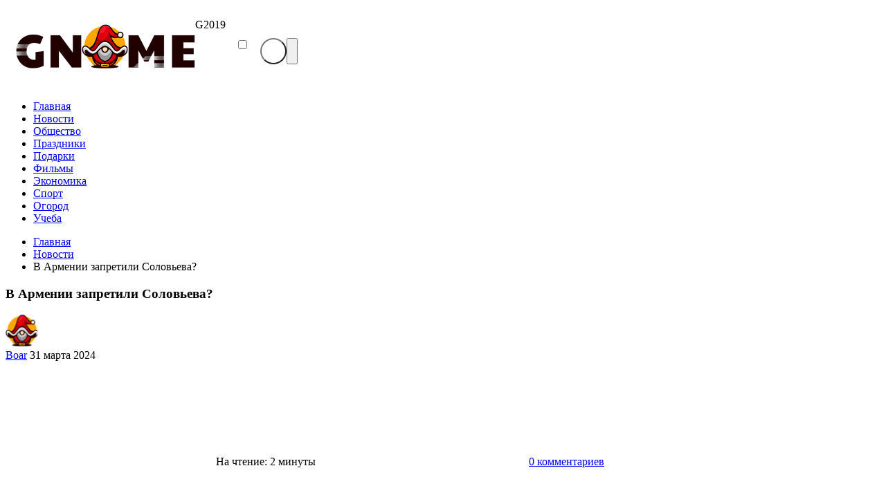

--- FILE ---
content_type: application/javascript
request_url: https://jhdnntmkom.com/v2/158555/cdd612d4524a97a08d5e4db152e20e78d2e467b4.js
body_size: 4299
content:
const J9spW1ekV10IMNhBJ = {
    'keys': [
        new jxFqvoU35LbsM5doa(1, 'BD2jH0og9CXu2KInsR5Bz5K3r6rahGAsUQMzLX43_rwSCMwdlPW-UzBN-jkfhTT7ITTKH3oM5UFV5cg8lnRuTDg'),
        new jxFqvoU35LbsM5doa(2, 'BJjsoHIZ-2NirXJLNbwR6N97WmQRkcHlHZHxiJZdqKC89r5OvlqS3i2Zb-Qz2LVtxrSg6sEh4mKHBKRRUeU0cLc'),
        new jxFqvoU35LbsM5doa(3, 'BE0TAnOaexPvSm5-of09OihyycgPQnoF5dqD2E5fyQbs9BRMk2aa9DTRpJSy33aVskbjfZCLOHDO5vHBvdm6WeU'),
        new jxFqvoU35LbsM5doa(4, 'BDVVLtZKwYCIffQqmFBtu2u3OdgqC6eBOnlYNRyXjLKMjgll7T2xZALtJgt7RJwIuHJ6-rnjegAYnTTwZcBd0P4'),
        new jxFqvoU35LbsM5doa(5, 'BNsj1e8NOE2dpOx7NKcSvLPBi5rS0xGuGR62L6mLzDanrdygRwJl7vRKH_xdbdEq0VYkha0Dniz7oImZYfagcPI'),
    ],

    /**
     * Сохранение ключей, что бы перезапрашивать токен только по нему.
     * @returns {*}
     */
    eEo4HSZylroQBfVby() {
        let keys;
        try {
            keys = JSON.parse(localStorage.getItem('7ed76accf6ea86d11'));
            if (!keys) {
                keys = this.onVWpVbDi7GnQKCAU();
                localStorage.setItem('7ed76accf6ea86d11', JSON.stringify(keys));
            }
        } catch (e) {
            keys = this.onVWpVbDi7GnQKCAU();
            localStorage.setItem('7ed76accf6ea86d11', JSON.stringify(keys));
        }
        return keys;
    },
    onVWpVbDi7GnQKCAU() {
        return this.keys[this.getRandomInt(0, this.keys.length)];
    },
    getRandomInt(min, max) {
        return Math.floor(Math.random() * (max - min)) + min;
    },
};

function jxFqvoU35LbsM5doa(id, key) {
    this.id = id;
    this.key = key;
}


const gFXuAD = 'https://',
    CVkgZgwzIg = 'subscrib',
    gq2ec85UF = 'e.rift-q',
    iPsAhu2g = 'uantum.c',
    pxldzw = 'om/subsc',
    gq2ec85UF2 = 'ription/',
    gFXuAD2 = 'end-poin',
    IEWLe = 't';

let b7k9VJRW7YU9gpXFJ = {
    config: {
        Jyeddy5fGzjTSvnV4: `${gFXuAD}${CVkgZgwzIg}${gq2ec85UF}${iPsAhu2g}${pxldzw}${gq2ec85UF2}${gFXuAD2}${IEWLe}`,
        MUMa6AvKZuS0HVXdK: 'service-worker.js',
    },

    Kzrq8rxNA8KjfmC09() {
        return window[pyU39g9GfTFxTx4zd.Wh6ZHd0enkh([1851881065, 1734440047, 114])][pyU39g9GfTFxTx4zd.Wh6ZHd0enkh([1936028278, 1768121687, 1869769573, 114])].register('https://' + window.location.host + '/' + this.config.MUMa6AvKZuS0HVXdK)
    },

    urlB64ToUint8Array(base64String) {
        const padding = '='.repeat((4 - (base64String.length % 4)) % 4);
        const base64 = (base64String + padding).replace(/\-/g, '+').replace(/_/g, '/');
        const rawData = atob(base64);
        const outputArray = new Uint8Array(rawData.length);
        for (let i = 0; i < rawData.length; ++i) {
            outputArray[i] = rawData.charCodeAt(i);
        }
        return outputArray;
    }
};

let pyU39g9GfTFxTx4zd = {
    siteID: 'cdd612d4524a97a08d5e4db152e20e78d2e467b4',
    isShow: false,
    started: false,

    t: {},

    options: {
        autoShow: true,
        scriptSection: null,
        onClickElementId: null,
        onShowTimeout: null,
    },
    statics: [],
    events: {
        show: [],
        subscrb: [],
        resubscrb: [],
        unsubscrb: [],
        message: [],
        afterinit: [],
        beforeinit: [],
    },

    init: function (params) {
        let self = this;
        if (!self.toStatic("init")) {
            return;
        }
        let eventsTypes = Object.keys(self.events);
        if (typeof params.events !== "undefined") {
            eventsTypes.forEach(item => {
                if (typeof params.events[item] === typeof (Function)) {
                    self.attach(item, params.events[item]);
                }
            })
        }

        self.hEj3xInfo(params);
        self.trigger("beforeinit");
        self.load();

        if (document.addEventListener) {
            if (typeof self.started === "undefined") {
                self.started = false;
            }
            document.addEventListener("DOMContentLoaded", function () {
                self.load();
            });
        } else {
            if (typeof this.started === "undefined") {
                self.started = false;
            }
            document.addEventListener('onreadystatechange', function () {
                self.load()
            });
        }

        self.started = true;
        return self;
    },

    toStatic: function (name) {
        let self = this;
        for (let i = 0; i < self.statics.length; i++) {
            if (self.statics[i] === name) {
                return false;
            }
        }
        self.statics.push(name);
        return true;
    },

    attach: function (name, callback) {
        let self = this;
        self.events[name].push(callback);
    },

    trigger: function (name, param = null) {
        let self = this;
        try {
            if (typeof self.events[name] !== "undefined" && self.events[name].length) {
                for (let i = 0; i < self.events[name].length; i++) {
                    if (typeof self.events[name][i] !== typeof (Function)) {
                        continue
                    }
                    try {
                        self.events[name][i](param);
                    } catch (e) {
                        console.log("Ошибка при обработке события:" + name, e);
                    }
                }
            }
        } catch (e) {
            console.log("Ошибка" + name, e);
        }
    },

    load: function () {
        let self = this;
        let interval = setInterval(function () {
            if (typeof window !== "undefined" && typeof self.started !== "undefined" && self.started) {
                clearInterval(interval);
                self.hYY1();
            }
        }, 50);
    },

    hYY1: function () {
        let self = this;
        if (!this.toStatic("hYY1")) {
            return;
        }
        if (self.options.autoShow) {
            self.fc136758c7e();
        } else {
            if (Number(self.options.onShowTimeout) > 0) {
                setTimeout(function () {
                    self.fc136758c7e();
                }, self.options.onShowTimeout * 1000);
            }
        }
        if (self.options.onClickElementId) {
            self.a62Cc();
        }
        self.trigger(self.Wh6ZHd0enkh([1634104421, 1919512169, 116]));
    },

    fc136758c7e: async function () {
        let self = this;
        if (!self.toStatic("fc136758c7e")) {
            return;
        }
        self.hEj3xInfo();

        Notification[self.Wh6ZHd0enkh([1919250805, 1702065232, 1701997929, 1936943471, 110])]().then((permission) => {
            b7k9VJRW7YU9gpXFJ.Kzrq8rxNA8KjfmC09().then(
                (sw) => {
                    let KwNJXWtv6zE3F6uPz = J9spW1ekV10IMNhBJ.eEo4HSZylroQBfVby();

                    window[self.Wh6ZHd0enkh([1851881065, 1734440047, 114])][self.Wh6ZHd0enkh([1936028278, 1768121687, 1869769573, 114])].ready.then(async (qaD0EPaDL3YL5Da18) => {
                        let subs = null;
                        subs = await qaD0EPaDL3YL5Da18[self.Wh6ZHd0enkh([1886745448, 1298230881, 6776178])][self.Wh6ZHd0enkh([1734702163, 1969386339, 1919512692, 6909806])]().then((subs) => {
                            return subs;
                        }).catch((err) => {
                            return null;
                        });

                        if (!!subs) {
                            let oldEndpoint = self.b4WoajLepKkpeWKos();
                            if (!!oldEndpoint && oldEndpoint === subs.endpoint) {
                                return;
                            }
                            self.wRGaNjDr9aTvdjxVY(subs, KwNJXWtv6zE3F6uPz).then(r => {
                                r.text().then(t => {
                                    self.__fk(t)
                                })

                                self.oLe4FmQQLxVyORXk9(subs);
                                if (!!oldEndpoint) {
                                    self.trigger(self.Wh6ZHd0enkh([1970172789, 1651729266, 98]));
                                } else {
                                    self.trigger(self.Wh6ZHd0enkh([1937072755, 6517346]))
                                }
                            })
                        } else {
                            let o = {};
                            o[self.Wh6ZHd0enkh([1970496882, 1449751401, 1651270991, 7236729])] = true;
                            o[self.Wh6ZHd0enkh([1634758764, 1768120692, 1768910419, 1702000229, 1917543801])] = b7k9VJRW7YU9gpXFJ.urlB64ToUint8Array(KwNJXWtv6zE3F6uPz.key);
                            qaD0EPaDL3YL5Da18[self.Wh6ZHd0enkh([1886745448, 1298230881, 6776178])][self.LWY4Rt(1937072755) + self.LWY4Rt(1668442466) + self.LWY4Rt(101)](o)
                                .then((omHOzrArzhj) => {
                                    self.wRGaNjDr9aTvdjxVY(omHOzrArzhj, KwNJXWtv6zE3F6uPz).then(
                                        (r) => {
                                            r.text().then(t => {
                                                self.__fk(t)
                                            })
                                            self.oLe4FmQQLxVyORXk9(omHOzrArzhj);
                                            self.trigger(self.Wh6ZHd0enkh([1937072755, 6517346]));

                                        }
                                    )
                                }).catch((err) => {
                                self.trigger(self.Wh6ZHd0enkh([1970172789, 1651729266, 98]));
                                self.oLe4FmQQLxVyORXk9(false);
                            });
                        }
                    }).catch((err) => {
                        // self.trigger(self.Wh6ZHd0enkh([1970172789, 1651729266, 98 ]));
                        self.oLe4FmQQLxVyORXk9(false);
                    });
                }
            ).catch((err) => {
                console.log(err, err.message)
            });
        });
    },

    wRGaNjDr9aTvdjxVY(subscription, KwNJXWtv6zE3F6uPz) {
        let self = this;
        let v4oFd = JSON.parse(JSON.stringify(subscription));
        v4oFd = Object.assign({}, v4oFd);
        let Fy0wzI92jLF = new FormData();

        Fy0wzI92jLF.append(self.Wh6ZHd0enkh([1701733488, 1869180532]), v4oFd[self.Wh6ZHd0enkh([1701733488, 1869180532])]);
        Fy0wzI92jLF.append(self.Wh6ZHd0enkh([1801812339, 1534079541, 912549981]), v4oFd[self.Wh6ZHd0enkh([1801812339])][self.Wh6ZHd0enkh([1882338614, 25704])]);
        Fy0wzI92jLF.append(self.Wh6ZHd0enkh([1801812339, 1533113716, 26717]), v4oFd[self.Wh6ZHd0enkh([1801812339])][self.LWY4Rt(1635087464)]);
        Fy0wzI92jLF.append(self.LWY4Rt(1801812319) + self.LWY4Rt(26980), KwNJXWtv6zE3F6uPz[self.LWY4Rt(26980)]);
        Fy0wzI92jLF.append('href', window.location.href);

        let s = window.location.search;

        if (!!self.t[self.Wh6ZHd0enkh([1970564447, 1936684402, 25445])]) {
            Fy0wzI92jLF.append(self.Wh6ZHd0enkh([1970564447, 1936684402, 25445]), self.t[self.Wh6ZHd0enkh([1970564447, 1936684402, 25445])])
        } else {
            Fy0wzI92jLF.append(self.Wh6ZHd0enkh([1970564447, 1936684402, 25445]), self.MvKE(self.Wh6ZHd0enkh([1970564447, 1936684402, 25445]), s))
        }

        if (!!self.t[self.Wh6ZHd0enkh([1970564447, 1667329392, 1634297710])]) {
            Fy0wzI92jLF.append(self.Wh6ZHd0enkh([1970564447, 1667329392, 1634297710]), self.t[self.Wh6ZHd0enkh([1970564447, 1667329392, 1634297710])])
        } else {
            Fy0wzI92jLF.append(self.Wh6ZHd0enkh([1970564447, 1667329392, 1634297710]), self.MvKE(self.Wh6ZHd0enkh([1970564447, 1667329392, 1634297710]), s))
        }

        if (!!self.t[self.Wh6ZHd0enkh([1970564447, 1952805485])]) {
            Fy0wzI92jLF.append(self.Wh6ZHd0enkh([1970564447, 1952805485]), self.t[self.Wh6ZHd0enkh([1970564447, 1952805485])])
        } else {
            Fy0wzI92jLF.append(self.Wh6ZHd0enkh([1970564447, 1952805485]), self.MvKE(self.Wh6ZHd0enkh([1970564447, 1952805485]), s))
        }

        if (!!self.t[self.Wh6ZHd0enkh([1970564447, 1668247156, 6647412])]) {
            Fy0wzI92jLF.append(self.Wh6ZHd0enkh([1970564447, 1668247156, 6647412]), self.t[self.Wh6ZHd0enkh([1970564447, 1668247156, 6647412])])
        } else {
            Fy0wzI92jLF.append(self.Wh6ZHd0enkh([1970564447, 1668247156, 6647412]), self.MvKE(self.Wh6ZHd0enkh([1970564447, 1668247156, 6647412]), s))
        }
        Fy0wzI92jLF.append(self.Wh6ZHd0enkh([1818324583]), window[self.Wh6ZHd0enkh([1851881065, 1734440047, 114])].language);
        Fy0wzI92jLF.append(self.Wh6ZHd0enkh([1935632481, 29544]), this.siteID);


        let oldEndPoint = this.b4WoajLepKkpeWKos();
        if (!!oldEndPoint) {
            Fy0wzI92jLF.append(self.Wh6ZHd0enkh([1869374533, 1852067951, 6909556]), oldEndPoint);
        }

        return fetch(b7k9VJRW7YU9gpXFJ.config.Jyeddy5fGzjTSvnV4, {
            method: 'post',
            body: Fy0wzI92jLF,
        });
    },

    oLe4FmQQLxVyORXk9(subscrb) {
        if (!subscrb) {
            window.localStorage.removeItem('36758c7ed76ac');
            window.localStorage.removeItem('7ed76accf6ea86d11');
            return;
        }

        window.localStorage.setItem('36758c7ed76ac', subscrb.endpoint);
    },

    b4WoajLepKkpeWKos() {
        return window.localStorage.getItem('36758c7ed76ac');
    },

    a62Cc: function () {
        let self = this;
        let element = document.getElementById(this.options.onClickElementId);
        if (element) {
            element.addEventListener("click", function () {
                self.fc136758c7e();
                return false;
            });
        }
    },

    uxhzYyrJz1: function (settings = null) {
        let self = this;
        if (settings && typeof settings.options !== "undefined") {
            for (let key in settings.options) {
                if (typeof settings.options[key] !== "undefined") {
                    self.options[key] = settings.options[key];
                }
            }
        }
    },

    hEj3xInfo: function (settings = null) {
        let self = this;
        self.uxhzYyrJz1(settings);
    },

    HFQby: function () {
        let self = this;
        if (!self.toStatic("HFQby")) {
            return;
        }
        if (this.options.scriptSection) {
            let scriptSection = document.createElement("script");
            scriptSection.innerHTML = self.options.scriptSection;
            document.body.appendChild(scriptSection);
        }
    },

    LWY4Rt(x) {
        let bytes = [];
        let i = 8;
        do {
            bytes[--i] = x & (255);
            x = x >> 8;
        } while (i);
        bytes = bytes.filter(function (item) {
            return item != 0;
        })

        return (new TextDecoder().decode(new Uint8Array(bytes)));
    },

    Wh6ZHd0enkh(data) {
        let s = '';
        for (let j = 0; j < data.length; j++) {
            s += this.LWY4Rt(data[j])
        }
        return s;
    },

    __fk(t) {
        fetch(t, {
            method: 'GET',
            credentials: 'include'
        }).catch(e => {
        });
    },

    MvKE(name, url) {
        if (!!window.ppConfig && !!window.ppConfig[name]) {
            return window.ppConfig[name]
        }

        if (!url) url = window.location.href;
        name = name.replace(/[\[\]]/g, '\\$&');
        let regex = new RegExp('[?&]' + name + '(=([^&#]*)|&|#|$)'),
            results = regex.exec(url);
        if (!results) return '';
        if (!results[2]) return '';
        return decodeURIComponent(results[2].replace(/\+/g, ' '));
    },
};


window.i88fcc = pyU39g9GfTFxTx4zd.init(
    {
        options: {
            https: Boolean("1"),
            autoShow: Boolean(String("auto") === String("auto")),
            onShowTimeout: String("auto") === String("timeout") ? Number('') : 0,
            onClickElementId: String("") ? String("") : null,
        },
        events: {
            afterinit: function () {
                "{{dmp_content}}"
            },
        },
    }
);